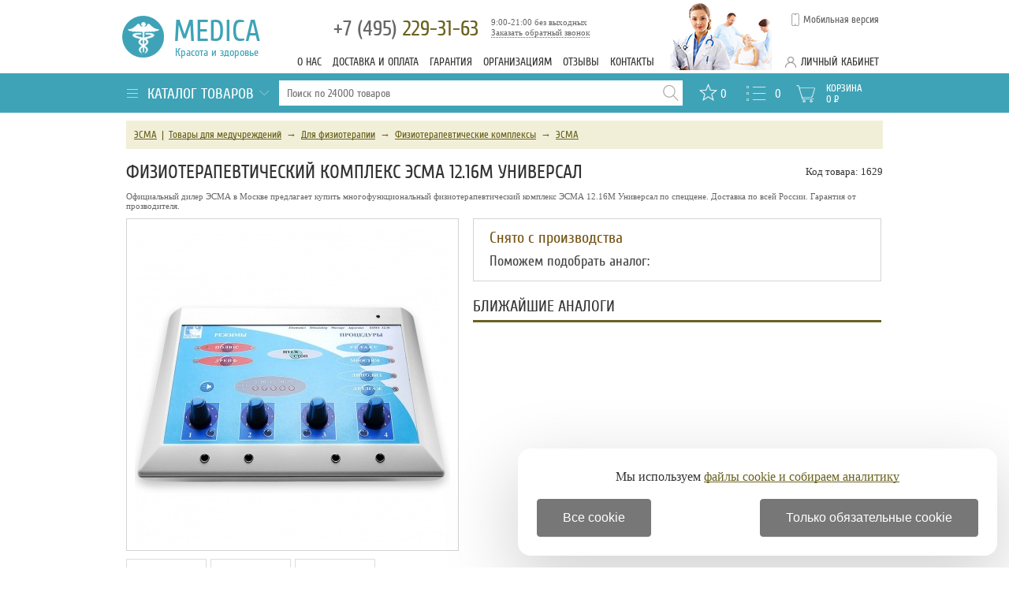

--- FILE ---
content_type: text/html; charset=windows-1251
request_url: https://www.medica-shop.ru/products/2295/miostimulyator-esma-12-16m-c-universal.htm
body_size: 13136
content:
 <!DOCTYPE HTML>
<html>
<head>
	<meta http-equiv="Content-Type" content="text/html; charset=windows-1251">

	<script type="text/javascript" src="/js/jquery-1.7.1.min.js" ></script>
	<script type="text/javascript" src="/js/functions.js"></script>
	<script async type="text/javascript" src="/js/smart-discount.js"></script>
	<script async type="text/javascript" src="/js/jquery.cookie.js"></script>
	<script async type="text/javascript" src="/js/callme.js"></script>
	<script type="text/javascript">browser_back_catch();</script>
	<script async type="text/javascript" src="//yandex.st/share/share.js" charset="utf-8"></script>

	
	<link rel="stylesheet" type="text/css" href="/js/jscrollpane/jquery.jscrollpane.css">
	<script type="text/javascript" src="/js/jscrollpane/jquery.jscrollpane.js" ></script>
 	<script type="text/javascript" src="/js/jquery.selectbox.min.js" ></script>
	
	<link rel="stylesheet" type="text/css" href="/colorbox.css">
	<script async type="text/javascript" src="/js/jquery.colorbox-min.js"></script>

	<script defer type="text/javascript" src="/js/masked_input.js" ></script>
	<script type="text/javascript">var _is_phone_device = 0;</script>

	<link rel="canonical" href="https://www.medica-shop.ru/products/2295/miostimulyator-esma-12-16m-c-universal.htm"/>
	
	<title> Физиотерапевтический комплекс ЭСМА 12.16М Универсал - купить в Москве у официального дилера по спеццене </title>

	<meta name="description" content='ЭСМА 12.16М Универсал по минимальной цене в Москве от официального дилера. Профессиональные консультации. Бесплатная доставка.'>

	<meta name="keywords" content='12.16М Универсал,ЭСМА,Физиотерапевтический комплекс,ЭСМА 12.16М Универсал'>
	<link rel="icon" href="/favicon.ico" type="image/x-icon" >
	<link rel="shortcut icon" href="/favicon.ico" type="image/x-icon" >

	
	<link rel="stylesheet" href="/premium_v1_base.css" type="text/css">
	<link rel="stylesheet" href="/style_medica.css" type="text/css">

	<script type="text/javascript" src="/js/exclusive_medica.js"></script>
	<meta name="yandex-verification" content="766e3040a25098d7" />
</head>
<body>
<div style="min-height:100%">
	<div class="header ">
		<div class="new_header_wrapper">
			<a class="logo" href="/">Medica<span>Красота и здоровье</span></a>
<div class="header_picture"></div>
<div class="header_phones">
	<a href="tel:+74952293163"><span>+7 (495)</span> 229-31-63</a>
	<a class="phone2" href="tel:"></a>
	<div class="call_back">
	</div>
	<div class="modal_form">
</div>
<div class="call-us">
	<div id="viewform3" onclick="$('.header .modal_form').toggle();">Заказать обратный звонок</div>

	<div class="form" id="callmeform3">
		<table >
						<tr>
				<td>Ваше&nbsp;имя:&nbsp;</td>
				<td>
					<input type="text" id="cname3" class="text automemorize automemorize_first_name" value="">
				</td>
			</tr>
			<tr>
				<td>Ваш&nbsp;телефон:&nbsp;</td>
				<td>
					<div class="user_phone call_input">
						<input type="text" id="cphone3" placeholder="+7 (___) ___-__-__" class="rfield automemorize automemorize_phone" value="">
					</div>
					<script>initMaskPhoneInput('#cphone3');</script>
				</td>
			</tr>
			<tr colspan="2" style='height:15px;'><td></td></tr>
			<tr>
				<td style="text-align:center;" colspan="2">
					<label class='callme_middle_v_align'>										
						<input class='callme_middle_v_align' type="checkbox" name="callme_confidential_agree" value="1" onChange="UpdateCallMeConfidentialAgree();" id="callme_confidential_agree">
						<span class='callme_middle_v_align'>
							Я даю согласие на обработку персональных данных в соответствии с <a class='callme_middle_v_align' target="_blank" href='/pages/confidential.html' style='font-size:13px !important;float:none;'>политикой конфиденциальности</a>
						</span>
					</label>
				</td>
			</tr>
			<tr>
				<td colspan="2" align="center">
					<input type="button" class="callme_submit3 button-default" value="Перезвоните мне!" style='margin:0px auto 15px;' id="callme_submit3">
				</td>
			</tr>
		</table>
		<div class="call-result"></div>
		<div class="close_form" onclick="$('.header .modal_form').toggle(); $('.header .call-us .form').toggle();">Закрыть</div>
	</div>
</div>
<script>
function CheckCallMeConfidentialAgree()
{	
	if ($('#callme_confidential_agree').is(":checked"))
		return true;
	else	return false;
}
function UpdateCallMeConfidentialAgree()
{
	if ($('#callme_confidential_agree').is(":checked"))
	{
		$('#callme_submit3')[0].style.setProperty('background', '', '');
		$('#callme_submit3')[0].style.setProperty('border', '', '');
		$(".callme_submit3").click(function () {
			show3();
		});
	}
	else 
	{
		$('#callme_submit3')[0].style.setProperty('background', 'grey', 'important');
		$('#callme_submit3')[0].style.setProperty('border-color', 'grey', 'important');
		$(".callme_submit3").off("click");
	}
}
UpdateCallMeConfidentialAgree();
</script>
<style>
.callme_middle_v_align, a.callme_middle_v_align{
	position: relative !important;		
	font-size:13px !important;
}
</style>	<div class="small">9:00-21:00 без выходных</div>
</div>

			<div class="top_menu_block">
											<a class="top_menu " href="/pages/o_kompanii.html">О нас</a>
											<a class="top_menu " href="/pages/dostavka.html">Доставка и оплата</a>
											<a class="top_menu " href="/pages/garantiya.html">Гарантия</a>
											<a class="top_menu " href="/pages/organizaciyam.html">Организациям</a>
												<a class="top_menu discussions" href="/discussions/">Отзывы</a>
								<a class="top_menu " href="/pages/o-nas.html">Контакты</a>
						</div>

			<div class="version_switch" title="Мобильная версия" onclick="setCookie('site_version', 'mobile', '', '/', '.medica-shop.ru');location.href='https://m.medica-shop.ru'+location.pathname+location.search+location.hash;return false;">Мобильная версия</div>
			<div class="lk">
				<span OnClick="$('#auth_block').toggle();">Личный кабинет</span>
					<form name="auth" method="post" id="auth_block">
		<input type="hidden" name="enter" value="1">
		<input type="text" placeholder="Логин" size="20" name="user_login">
		<input type="password" placeholder="Пароль" size="20" name="user_pw">

				<input type=hidden name=categoryID value="2295">		<button>Войти</button>
		<a class="register" href="/index.php?register=yes">Регистрация</a>
		<a class="forget" href="/index.php?forget=1">Забыли пароль?</a>
	</form>
			</div>
		</div>
	</div>
	<div id="header_line_menu">
	<div class="new_header_wrapper">
		<div class="cat_tree">
			<div id="category_block" onmouseout="$('#root_category_ul').hide();" onmouseover="$('#root_category_ul').show();" onclick="$('#root_category_ul').toggle();">
<div class="category_title"><img src="/i/premium_v1/cat_icon.png" alt="">Каталог товаров<div></div></div>
<div id="root_category_ul" class="cats">
	<div class="cat_pad nobg"><a href="/products/1946/">Домашняя медтехника</a>
						<div class="cat_l2 ">
		<div class="cat_wrapper">
																									</div><div class="cat_wrapper">				        		<a class="cat_pad2" href="/products/2132/">Пульсоксиметры</a>
													</div>
		</div>
			</div>
	<div class="cat_pad nobg"><a href="/products/1977/">Инвалидные кресла</a>
						<div class="cat_l2 ">
		<div class="cat_wrapper">
														        		<a class="cat_pad2" href="/products/2230/">Кресла-коляски</a>
								<div class="cat_l3">
																											        		<a class="cat_pad2" href="/products/1979/">Кресла-коляски электрические</a>
													</div>
																			</div><div class="cat_wrapper">				        		<a class="cat_pad2" href="/products/2260/">Аксессуары для инвалидных колясок</a>
								<div class="cat_l3">
																		        		<a class="cat_pad2" href="/products/2507/">Электродвигатели и аккумуляторы</a>
													</div>
													</div>
		</div>
			</div>
	<div class="cat_pad nobg"><a href="/products/1945/">Восстановление здоровья</a>
						<div class="cat_l2 ">
		<div class="cat_wrapper">
														        		<a class="cat_pad2" href="/products/2052/">Медицинские кровати</a>
								<div class="cat_l3">
																		        		<a class="cat_pad2" href="/products/2063/">Кровати механические</a>
																							        		<a class="cat_pad2" href="/products/2064/">Кровати с электроприводом</a>
																							        		<a class="cat_pad2" href="/products/2211/">Медицинские кровати для новорожденных</a>
																																        		<a class="cat_pad2" href="/products/2065/">Дополнительное оборудование к кроватям</a>
													</div>
																							        		<a class="cat_pad2" href="/products/2127/">Санитарные приспособления</a>
								<div class="cat_l3">
																		        		<a class="cat_pad2" href="/products/1985/">Приспособления для ванной</a>
																							        		<a class="cat_pad2" href="/products/2481/">Стулья и табуреты</a>
																							        		<a class="cat_pad2" href="/products/1986/">Кресла-туалеты</a>
													</div>
																							        		<a class="cat_pad2" href="/products/2126/">Противопролежневые матрасы и подушки</a>
								<div class="cat_l3">
																		        		<a class="cat_pad2" href="/products/1973/">Противопролежневые матрасы</a>
																							        		<a class="cat_pad2" href="/products/1972/">Противопролежневые подушки</a>
													</div>
																							        		<a class="cat_pad2" href="/products/1971/">Роллаторы и ходунки</a>
								<div class="cat_l3">
																		        		<a class="cat_pad2" href="/products/1987/">Ходунки-опоры</a>
																							        		<a class="cat_pad2" href="/products/1988/">Роляторы-каталки</a>
													</div>
																							        		<a class="cat_pad2" href="/products/2099/">Тренажёры для реабилитации</a>
								<div class="cat_l3">
																		        		<a class="cat_pad2" href="/products/2495/">Педальные тренажеры</a>
													</div>
																			</div><div class="cat_wrapper">				        		<a class="cat_pad2" href="/products/2124/">Подъемники</a>
								<div class="cat_l3">
																		        		<a class="cat_pad2" href="/products/1974/">Подъемники электрические</a>
																							        		<a class="cat_pad2" href="/products/1976/">Подъемники механические</a>
																							        		<a class="cat_pad2" href="/products/2125/">Опции к подъемникам</a>
													</div>
																							        		<a class="cat_pad2" href="/products/2490/">Вертикализаторы и опоры</a>
								<div class="cat_l3">
																		        		<a class="cat_pad2" href="/products/2265/">Вертикализаторы</a>
													</div>
																							        		<a class="cat_pad2" href="/products/2235/">Поручни и ступеньки</a>
								<div class="cat_l3">
																		        		<a class="cat_pad2" href="/products/2485/">Опорные поручни</a>
																							        		<a class="cat_pad2" href="/products/2486/">Подставки для инвалидов</a>
													</div>
																			</div><div class="cat_wrapper">				        		<a class="cat_pad2" href="/products/2493/">Трости и костыли</a>
								<div class="cat_l3">
																		        		<a class="cat_pad2" href="/products/2381/">Костыли</a>
																							        		<a class="cat_pad2" href="/products/2413/">Трости для пожилых и инвалидов</a>
													</div>
																							        		<a class="cat_pad2" href="/products/2085/">Захваты для предметов</a>
													</div>
		</div>
			</div>
	<div class="cat_pad nobg"><a href="/products/1944/">Все для массажа</a>
						<div class="cat_l2 ">
		<div class="cat_wrapper">
														        		<a class="cat_pad2" href="/products/2237/">Для массажного кабинета</a>
								<div class="cat_l3">
																		        		<a class="cat_pad2" href="/products/2039/">Столы-кушетки для массажа</a>
																							        		<a class="cat_pad2" href="/products/2040/">Стулья для массажа</a>
													</div>
																			</div><div class="cat_wrapper">				        		<a class="cat_pad2" href="/products/2036/">Терапевтические массажеры</a>
								<div class="cat_l3">
																		        		<a class="cat_pad2" href="/products/2048/">Массажеры для ног</a>
																							        		<a class="cat_pad2" href="/products/2047/">Массажеры для тела</a>
																							        		<a class="cat_pad2" href="/products/2050/">Массажеры для глаз</a>
													</div>
																							        		<a class="cat_pad2" href="/products/2034/">Массажные кресла</a>
								<div class="cat_l3">
																		        		<a class="cat_pad2" href="/products/2044/">Домашние массажные кресла</a>
													</div>
																							        		<a class="cat_pad2" href="/products/2035/">Подушки-массажеры</a>
																			</div><div class="cat_wrapper">				        		<a class="cat_pad2" href="/products/2281/">Свинг-машины</a>
																												</div>
		</div>
			</div>
	<div class="cat_pad nobg"><a href="/products/2226/">Ортопедические изделия</a>
						<div class="cat_l2 active">
		<div class="cat_wrapper">
														        		<a class="cat_pad2" href="/products/2620/">Ортопедические кресла и стулья</a>
								<div class="cat_l3">
																		        		<a class="cat_pad2" href="/products/2412/">Эргономичные кресла</a>
																							        		<a class="cat_pad2" href="/products/2657/">Кресла для руководителя</a>
																							        		<a class="cat_pad2" href="/products/2658/">Кресла для персонала</a>
																							        		<a class="cat_pad2" href="/products/2659/">Конференц-кресла</a>
																							        		<a class="cat_pad2" href="/products/2622/">Геймерские кресла для компьютера</a>
																							        		<a class="cat_pad2" href="/products/2621/">Ортопедические кресла для детей</a>
																							        		<a class="cat_pad2" href="/products/2623/">Ортопедические кресла-реклайнеры</a>
																							        		<a class="cat_pad2" href="/products/2363/">Коленные стулья</a>
																							        		<a class="cat_pad2" href="/products/2661/">Кресла для посетителей</a>
																							        		<a class="cat_pad2" href="/products/2660/">Опции для ортопедических кресел</a>
													</div>
																			</div><div class="cat_wrapper">				        		<a class="cat_pad2" href="/products/2263/">Ортопедические подушки</a>
																							        		<a class="cat_pad2" href="/products/2597/">Компрессионное белье</a>
													</div>
		</div>
			</div>
	<div class="cat_pad nobg"><a href="/products/2141/">Коррекция фигуры</a>
						<div class="cat_l2 ">
		<div class="cat_wrapper">
														        		<a class="cat_pad2" href="/products/2273/">Прессотерапия и лимфодренаж</a>
								<div class="cat_l3">
																		        		<a class="cat_pad2" href="/products/2042/">Аппараты для прессотерапии и лимфодренажа</a>
													</div>
																							        		<a class="cat_pad2" href="/products/2213/">Массажные средства</a>
								<div class="cat_l3">
																		        		<a class="cat_pad2" href="/products/2047/">Массажеры для тела</a>
																																								</div>
																			</div><div class="cat_wrapper">				        		<a class="cat_pad2" href="/products/2240/">Кардиотренажеры</a>
								<div class="cat_l3">
																		        		<a class="cat_pad2" href="/products/2252/">Беговые дорожки</a>
																							        		<a class="cat_pad2" href="/products/2439/">Эллипсоиды и эргометры</a>
																							        		<a class="cat_pad2" href="/products/2175/">Велотренажеры</a>
																							        		<a class="cat_pad2" href="/products/2177/">Степперы</a>
																							        		<a class="cat_pad2" href="/products/2246/">Гребные тренажеры</a>
													</div>
																							        		<a class="cat_pad2" href="/products/2214/">Весы напольные</a>
																			</div><div class="cat_wrapper">									</div>
		</div>
			</div>
	<div class="cat_pad nobg"><a href="/products/2222/">Секреты красоты</a>
						<div class="cat_l2 ">
		<div class="cat_wrapper">
														        		<a class="cat_pad2" href="/products/2021/">Маникюр и педикюр</a>
								<div class="cat_l3">
																		        		<a class="cat_pad2" href="/products/2165/">Маникюрные и педикюрные наборы</a>
													</div>
																			</div><div class="cat_wrapper">				        		<a class="cat_pad2" href="/products/2030/">Аппараты для дарсонвализации</a>
													</div>
		</div>
			</div>
	<div class="cat_pad nobg"><a href="/products/1951/">Уютный дом</a>
						<div class="cat_l2 ">
		<div class="cat_wrapper">
														        		<a class="cat_pad2" href="/products/1957/">Текстиль с подогревом</a>
								<div class="cat_l3">
																		        		<a class="cat_pad2" href="/products/1964/">Электрические грелки</a>
													</div>
																							        		<a class="cat_pad2" href="/products/2121/">Осветительные приборы</a>
								<div class="cat_l3">
																		        		<a class="cat_pad2" href="/products/2380/">Ночники</a>
													</div>
																							        		<a class="cat_pad2" href="/products/2135/">Бытовые термометры</a>
																							        		<a class="cat_pad2" href="/products/2627/">Мебель для улицы и дачи</a>
								<div class="cat_l3">
																		        		<a class="cat_pad2" href="/products/2647/">Дачные шезлонги</a>
																							        		<a class="cat_pad2" href="/products/2649/">Дачные кресла </a>
																							        		<a class="cat_pad2" href="/products/2648/">Комплекты дачной мебели</a>
																							        		<a class="cat_pad2" href="/products/2666/">Стулья и табуреты для дома</a>
													</div>
																			</div><div class="cat_wrapper">				        		<a class="cat_pad2" href="/products/2628/">Оптические приборы</a>
								<div class="cat_l3">
																		        		<a class="cat_pad2" href="/products/2629/">Телескопы</a>
																							        		<a class="cat_pad2" href="/products/2630/">Бинокли </a>
																							        		<a class="cat_pad2" href="/products/2641/">Подзорные трубы и монокуляры</a>
																							        		<a class="cat_pad2" href="/products/2056/">Микроскопы</a>
																							        		<a class="cat_pad2" href="/products/2632/">Дополнения к оптическим приборам</a>
													</div>
																			</div><div class="cat_wrapper">				        		<a class="cat_pad2" href="/products/2643/">Товары для гриля</a>
													</div>
		</div>
			</div>
	<div class="cat_pad nobg"><a href="/products/2072/">Товары для детей</a>
						<div class="cat_l2 ">
		<div class="cat_wrapper">
														        		<a class="cat_pad2" href="/products/2518/">Игрушки</a>
								<div class="cat_l3">
																		        		<a class="cat_pad2" href="/products/2531/">Детские наборы для опытов</a>
													</div>
																			</div><div class="cat_wrapper">				        		<a class="cat_pad2" href="/products/2188/">Шведские стенки</a>
																							        		<a class="cat_pad2" href="/products/2389/">Детские тренажеры</a>
																																		</div><div class="cat_wrapper">				        		<a class="cat_pad2" href="/products/2000/">Ингаляторы для детей</a>
																												</div>
		</div>
			</div>
	<div class="cat_pad nobg"><a href="/products/2100/">Спортивные товары</a>
						<div class="cat_l2 ">
		<div class="cat_wrapper">
														        		<a class="cat_pad2" href="/products/2262/">Спортивные комплексы</a>
								<div class="cat_l3">
																		        		<a class="cat_pad2" href="/products/2267/">Уличные спортивные комплексы</a>
																							        		<a class="cat_pad2" href="/products/2188/">Шведские стенки</a>
																							        		<a class="cat_pad2" href="/products/2248/">Турники</a>
																							        		<a class="cat_pad2" href="/products/2272/">Гимнастические маты</a>
																							        		<a class="cat_pad2" href="/products/2452/">Детские качели для улицы</a>
																							        		<a class="cat_pad2" href="/products/2453/">Детские горки для улицы</a>
													</div>
																							        		<a class="cat_pad2" href="/products/2240/">Кардиотренажеры</a>
								<div class="cat_l3">
																		        		<a class="cat_pad2" href="/products/2252/">Беговые дорожки</a>
																							        		<a class="cat_pad2" href="/products/2439/">Эллипсоиды и эргометры</a>
																							        		<a class="cat_pad2" href="/products/2175/">Велотренажеры</a>
																							        		<a class="cat_pad2" href="/products/2177/">Степперы</a>
																							        		<a class="cat_pad2" href="/products/2246/">Гребные тренажеры</a>
													</div>
																							        		<a class="cat_pad2" href="/products/2176/">Силовые тренажеры</a>
								<div class="cat_l3">
																		        		<a class="cat_pad2" href="/products/2245/">Рычажные тренажеры</a>
																							        		<a class="cat_pad2" href="/products/2494/">Тренажеры под собственным весом</a>
																							        		<a class="cat_pad2" href="/products/2322/">Силовые комплексы</a>
																							        		<a class="cat_pad2" href="/products/2243/">Мультистанции</a>
																							        		<a class="cat_pad2" href="/products/2321/">Кроссоверы</a>
																							        		<a class="cat_pad2" href="/products/2247/">Силовые рамы, скамьи и стойки</a>
																							        		<a class="cat_pad2" href="/products/2250/">Гантели, штанги, гири</a>
																							        		<a class="cat_pad2" href="/products/2249/">Опции для силовых тренажеров</a>
													</div>
																			</div><div class="cat_wrapper">				        		<a class="cat_pad2" href="/products/2300/">Фитнес-тренажеры</a>
								<div class="cat_l3">
																		        		<a class="cat_pad2" href="/products/2041/">Виброплатформы</a>
																							        		<a class="cat_pad2" href="/products/2242/">Инверсионные столы</a>
																							        		<a class="cat_pad2" href="/products/2178/">Иппотренажеры</a>
													</div>
																							        		<a class="cat_pad2" href="/products/2389/">Детские тренажеры</a>
																							        		<a class="cat_pad2" href="/products/2268/">Активный отдых</a>
								<div class="cat_l3">
																		        		<a class="cat_pad2" href="/products/2344/">Игровые столы</a>
																							        		<a class="cat_pad2" href="/products/2435/">Сухие бассейны для детей</a>
																							        		<a class="cat_pad2" href="/products/2337/">Батуты</a>
																							        		<a class="cat_pad2" href="/products/2656/">Дартс</a>
													</div>
																							        		<a class="cat_pad2" href="/products/2323/">Настольный теннис</a>
								<div class="cat_l3">
																		        		<a class="cat_pad2" href="/products/2172/">Теннисные столы для пинг-понга</a>
													</div>
																			</div><div class="cat_wrapper">				        		<a class="cat_pad2" href="/products/2367/">Футбол</a>
								<div class="cat_l3">
																		        		<a class="cat_pad2" href="/products/2654/">Футбольные ворота</a>
													</div>
																							        		<a class="cat_pad2" href="/products/2325/">Баскетбол</a>
								<div class="cat_l3">
																		        		<a class="cat_pad2" href="/products/2216/">Баскетбольные стойки</a>
																							        		<a class="cat_pad2" href="/products/2326/">Баскетбольные щиты</a>
																							        		<a class="cat_pad2" href="/products/2445/">Баскетбольные кольца</a>
																							        		<a class="cat_pad2" href="/products/2446/">Баскетбольные мячи</a>
													</div>
																			</div><div class="cat_wrapper">				        		<a class="cat_pad2" href="/products/2327/">Бокс</a>
								<div class="cat_l3">
																		        		<a class="cat_pad2" href="/products/2328/">Боксерские манекены</a>
													</div>
													</div>
		</div>
			</div>
	<div class="cat_pad nobg"><a href="/products/2054/">Кислородное оборудование</a>
						<div class="cat_l2 ">
		<div class="cat_wrapper">
														        		<a class="cat_pad2" href="/products/2110/">Концентраторы кислорода</a>
																			</div><div class="cat_wrapper">				        		<a class="cat_pad2" href="/products/1995/">Для кислородных коктейлей</a>
								<div class="cat_l3">
																		        		<a class="cat_pad2" href="/products/2109/">Кислородные коктейлеры</a>
													</div>
																			</div><div class="cat_wrapper">				        		<a class="cat_pad2" href="/products/2132/">Пульсоксиметры</a>
													</div>
		</div>
			</div>
	<div class="cat_pad nobg"><a href="/products/1949/">Товары для медучреждений</a>
						<div class="cat_l2 ">
		<div class="cat_wrapper">
														        		<a class="cat_pad2" href="/products/2052/">Медицинские кровати</a>
								<div class="cat_l3">
																		        		<a class="cat_pad2" href="/products/2063/">Кровати механические</a>
																							        		<a class="cat_pad2" href="/products/2064/">Кровати с электроприводом</a>
																							        		<a class="cat_pad2" href="/products/2211/">Медицинские кровати для новорожденных</a>
																																        		<a class="cat_pad2" href="/products/2065/">Дополнительное оборудование к кроватям</a>
													</div>
																							        		<a class="cat_pad2" href="/products/2600/">Медицинские матрасы</a>
								<div class="cat_l3">
																		        		<a class="cat_pad2" href="/products/1973/">Противопролежневые матрасы</a>
													</div>
																							        		<a class="cat_pad2" href="/products/2195/">Для операционной</a>
								<div class="cat_l3">
																		        		<a class="cat_pad2" href="/products/2059/">Медицинские отсасыватели</a>
													</div>
																			</div><div class="cat_wrapper">				        		<a class="cat_pad2" href="/products/2197/">Для лаборатории</a>
								<div class="cat_l3">
																		        		<a class="cat_pad2" href="/products/2056/">Микроскопы</a>
													</div>
													</div>
		</div>
			</div>
	<div class="cat_pad nobg"><a href="/products/2431/">Спецпредложения</a>
			</div>
</div>
</div>		</div>
		<div class="search">
			<form action="/index.php" method=get name="searchform" id="searchform">
	
<table>
<tr>
	<td class="search_td">
		<input type="text" name="searchstring" id="searchstring" value="" placeholder="Поиск по 24000 товаров">
	</td>
	<td>
		<div class="search_icon" onclick="javascript:if ($('#searchstring').val()) $('#searchform').submit();"></div>
	</td>
</tr>
</table>
</form>
<script>
function lazy_load_smart_search()
{
	lazy_load_js('/js/smartsearch/smart_search_medica.js');
	lazy_load_js('/js/smart_search.js');
}
$("#searchstring").bind('focus', lazy_load_smart_search);
$(document).ready(function() {
    $('#searchstring').on('keyup input', function() {
        active_search(this.value);
    });
});
</script>
<div id="search_result_external_div">
	<div id="search_result"></div>
</div>
		</div>
		<div class="info">
		<noindex>
        		<a title="Избранное" href="/favorite/" class="cart-favor show"><span>0</span></a>
			<a title="Сравнение" href='/index.php?comparison_products=1&category_choose=2295' onclick="return checkCompareLink();" class='compare-button links_compare'><span class="count_compare_product">0</span></a>
			<a id="cart_products" href="/index.php?shopping_cart=yes" title="Корзина">
				<div id="cart">Корзина</div>
				<span id="cart_items_count">0</span>
				<span id="cart_total_amount">0</span> <span class="rub">Р</span>				
				<div id='ajax_cart_wrapper'></div>
			</a>			
		</noindex>
		</div>
	</div>
	</div>

	<div id="wrapper">
	<div id="content">
		<div class="breadcrumb">
<div class="crumbs">
			<span><a title="Бренд ЭСМА" href="/brand/%D1%8D%D1%81%D0%BC%D0%B0/" class="cat">ЭСМА</a></span>
													&nbsp;|&nbsp; <span><a 
				title="Профессиональная медтехника"
				class=""
				href="/products/1949/">Товары для медучреждений</a></span>
											&nbsp;&rarr;&nbsp; <span><a 
				title="Оборудование для физиотерапии"
				class=""
				href="/products/2279/">Для физиотерапии</a></span>
											&nbsp;&rarr;&nbsp; <span><a 
				title="Многофункциональные физиотерапевтические комплексы ЭСМА"
				class="current"
				href="/products/2295/">Физиотерапевтические комплексы</a></span>
								&nbsp;&rarr;&nbsp; <span><a 
				title="Многофункциональные физиотерапевтические комплексы ЭСМА"
				class="current"
				href="/products/2295/%D1%8D%D1%81%D0%BC%D0%B0/"> ЭСМА</a></span>
			</div>
</div>
<script type="application/ld+json">
{
"@context":"https://www.schema.org",
"@type":"BreadcrumbList",
	"name":"&#11088; Физиотерапевтический комплекс ЭСМА 12.16М Универсал &#11088;",
"numberOfItems":"4",
"itemListElement":
	[
	{
	"@type":"ListItem",
	"position":"1",
			"nextItem":"https://www.medica-shop.ru/products/1949/",
				"url":"https://www.medica-shop.ru/brand/%D1%8D%D1%81%D0%BC%D0%B0/",
		"item":
		{
		"@id":
			
			"https://www.medica-shop.ru/brand/%D1%8D%D1%81%D0%BC%D0%B0/",
							"name":"&#128269; Москва",
			"alternateName":"&#128269; Купить в Москве"
				}
	}
										,{
			"@type":"ListItem",
			"position":"2",
			"url":"https://www.medica-shop.ru/products/1949/",
												"previousItem":"https://www.medica-shop.ru/brand/%D1%8D%D1%81%D0%BC%D0%B0/",
														"nextItem":"https://www.medica-shop.ru/products/2279/",
									"item":
				{
					"@id":"https://www.medica-shop.ru/products/1949/",
					"name":" &#11088; Товары для медучреждений"
				}
			}
									,{
			"@type":"ListItem",
			"position":"3",
			"url":"https://www.medica-shop.ru/products/2279/",
							"previousItem":"https://www.medica-shop.ru/products/1949/",
										"nextItem":"https://www.medica-shop.ru/products/2295/",
									"item":
				{
					"@id":"https://www.medica-shop.ru/products/2279/",
					"name":" &#128722; Для физиотерапии"
				}
			}
									,{
			"@type":"ListItem",
			"position":"4",
			"url":"https://www.medica-shop.ru/products/2295/",
							"previousItem":"https://www.medica-shop.ru/products/2279/",
																	
					"nextItem":"https://www.medica-shop.ru/products/2295/miostimulyator-esma-12-16m-c-universal.htm",
										"item":
				{
					"@id":"https://www.medica-shop.ru/products/2295/",
					"name":" &#128293; Физиотерапевтические комплексы"
				}
			}
							,{
			"@type":"ListItem",
			"position":"5",
							"url":"/products/2295/miostimulyator-esma-12-16m-c-universal.htm",
						"previousItem":"https://www.medica-shop.ru/products/2295/",
			"item":
				{
											"@id":"/products/2295/miostimulyator-esma-12-16m-c-universal.htm",
						"name":"Физиотерапевтический комплекс ЭСМА 12.16М Универсал"
									}				
			}
				]
}
</script>
<div id="product-detail">
	<div style="float:right;line-height: 27px;height:27px;">
		Код товара: 1629
	</div>
	<h1 class="pr_h1">Физиотерапевтический комплекс ЭСМА 12.16М Универсал</h1>
	<div class="desc_1">Официальный дилер ЭСМА в Москве предлагает купить многофункциональный физиотерапевтический комплекс  ЭСМА 12.16М Универсал по спеццене. Доставка по всей России. Гарантия от прозводителя.</div>

	<div class='product_left'>

		
					<div class='lightbox' style="position:relative;"><a href="/i/pictures/big-1629-4.jpg" id="zoomImageBig">
				<span id="product-image-1629"><img src="/i/pictures/normal-1629-4.jpg" alt='Физиотерапевтический комплекс ЭСМА 12.16М Универсал - купить по специальной цене'></span>
			</a></div>
		
					<div class="prod_allpicts" style="margin:0px -7px 20px 0;clear:both;">
			<div class="lightbox">
												<a href="/i/pictures/big-1629-1.jpg"><img src="/i/pictures/thumb-1629-1.jpg" alt="Физиотерапевтический комплекс ЭСМА 12.16М Универсал" onmouseover="set_main_photo_without_lens(this, '/i/pictures/big-1629-1.jpg', '/i/pictures/normal-1629-1.jpg');"></a>
																<a href="/i/pictures/big-1629-3.jpg"><img src="/i/pictures/thumb-1629-3.jpg" alt="Физиотерапевтический комплекс ЭСМА 12.16М Универсал" onmouseover="set_main_photo_without_lens(this, '/i/pictures/big-1629-3.jpg', '/i/pictures/normal-1629-3.jpg');"></a>
																<a href="/i/pictures/big-1629-4.jpg"><img src="/i/pictures/thumb-1629-4.jpg" alt="Физиотерапевтический комплекс ЭСМА 12.16М Универсал" onmouseover="set_main_photo_without_lens(this, '/i/pictures/big-1629-4.jpg', '/i/pictures/normal-1629-4.jpg');"></a>
													</div></div>
			<div class="c"></div>
		
					<div class="lazy_youtube" id="cCD1UXXY2TQ" style="width: 422px; height: 300px;margin-top: 15px;"></div>
			<div class="c"></div>
		
	</div>	
	<div class="product_right buy-box">

		<div class="comblock">
					<div class="not-enabled-product">
				<div class="red">Снято с производства</div>
				Поможем подобрать аналог: 				<a href="tel:"></a>
			</div>
			</div>

			<div id="need-items-wrap">
		<h2>Ближайшие аналоги</h2>
		<div style="margin-right:-10px;">
				</div>
		</div>
	
</div>
<div id="c"></div>

		<div class="product_info_full">
			<div class="product_menu"><a href="#delivery" onclick="changeProductInfoBlock(this, 'pr_delivery');" id="change_pr_delivery" class="product-info-full-item">Доставка</a><a href="#desc" onclick="changeProductInfoBlock(this, 'pr_desc');" id="change_pr_desc" class="product-info-full-item active">Описание</a><a href="#tech" onclick="changeProductInfoBlock(this, 'pr_tech');" id="change_pr_tech" class="product-info-full-item">Характеристики</a><a href="#brand" onclick="changeProductInfoBlock(this, 'pr_brand');" id="change_pr_brand" class="product-info-full-item">Бренд</a><a href="#discussions" onclick="changeProductInfoBlock(this, 'pr_discussions');" id="change_pr_discussions" class="product-info-full-item">Отзывы (1)</a><a href="#video" onclick="changeProductInfoBlock(this, 'pr_video');" id="change_video" class="product-info-full-item">Видео</a></div>
			<div class="c"></div>

			<div id="pr_desc" class="product_info_block active">
				<h2>Физиотерапевтический комплекс ЭСМА 12.16М Универсал - Описание</h2>
				<div class="some-text"><p>Физиотерапевтический комплекс ЭСМА 12.16М имеет высококачественное исполнение. С помощью компактных параметров устройства можно комфортно переносить изделие, брать его с собой.</p><p>Модель применяется в лечебных организациях, косметических салонах, где совершаются процедуры релаксации, миостимуляции, электролиполиза, лимфодренажа. С помощью контактной системы можно применять до 16 электродов из токопроводящего силикона для тела. </p></div><table class="product-options" id="product-options-table"><colgroup><col style="width:297px;"><col></colgroup><tr class="title"><td colspan="2">Преимущества:</td></tr>	<tr><td colspan="2">Высокое качество и надежность устройства.</td></tr><tr><td colspan="2">Компактные габариты изделия.</td></tr><tr><td colspan="2">Практичность и долговечность.</td></tr><tr class="title"><td colspan="2">Особенности</td></tr><tr><td colspan="2">- Предусмотрены два режима расширения эффекта целевых процедур</td></tr><tr><td colspan="2">- Имеет 4 независимых канала</td></tr><tr><td colspan="2">- Контактная система позволяет подключать до 16 электродов из токопроводящего силикона для тела, или до 16 электродов с липким гелиевым слоем для лица</td></tr><tr class="title"><td colspan="2">Технические характеристики</td></tr><tr><td>Независимых каналов:</td><td> 4</td></tr><tr><td>Подключаемых электродов:</td><td> 16</td></tr><tr><td>Количество независимых процедур:</td><td> 1</td></tr><tr><td>Частота генерируемых импульсов:</td><td> 4-560 Гц</td></tr><tr><td>Дрейф частоты:</td><td> 4 диапазона</td></tr><tr><td>Длительность импульсов:</td><td> 200-600 мкс</td></tr><tr><td>Длительность возбуждения:</td><td> 5 сек</td></tr><tr><td>Длительность паузы:</td><td> 2 сек</td></tr><tr><td>Время процедуры:</td><td> 5-25 мин</td></tr><tr><td>Максимальный выходной ток:</td><td> 100 мА</td></tr><tr><td>Источник питания:</td><td> 110-220 В</td></tr><tr><td>Частота:</td><td> 50 Гц</td></tr><tr><td>Габариты:</td><td> 190х140х65 мм</td></tr><tr><td>Вес:</td><td> 1.5 кг</td></tr></table>
				<br><b>Гарантия:</b> 12 мес.			
			</div>

			<div id="pr_video" class="product_info_block active">
		                					<h2>Физиотерапевтический комплекс ЭСМА 12.16М Универсал - Видео</h2>
					<div class="lazy_youtube" id="cCD1UXXY2TQ" style="width: 560px; height: 315px;margin-top: 5px;"></div>
		                			</div>

			
			
			<div id="pr_brand" class="product_info_block">
				<h2>Физиотерапевтический комплекс ЭСМА 12.16М Универсал - Бренд</h2>
				<p></p>
									<p>Страна бренда: <a href="/products/2295:country_rossiya/">Россия</a></p>					<p>Страна производства: Россия</p>								<p></p><p><a href="/products/2295/%D1%8D%D1%81%D0%BC%D0%B0/">Посмотреть все физиотерапевтические комплексы ЭСМА из этой категории (0)</a></p>
				<p><a title='' href="/brand/%D1%8D%D1%81%D0%BC%D0%B0/">Полный ассортимент ЭСМА</a></p>
			</div>

			<div id="pr_tech" class="product_info_block">
				<h2>Физиотерапевтический комплекс ЭСМА 12.16М Универсал - Характеристики</h2>
				<table class="product-options">
				<tr class="title"><td colspan="2">Технические характеристики</td></tr>
																																<tr><td> Размеры&#58;</td><td>  19х14х6 см</td></tr>
																				<tr><td> Вес&#58;</td><td>  1.5 кг</td></tr>
																		</table>
			</div>

			
			
			<div id="pr_delivery" class="product_info_block">
				<h2>Физиотерапевтический комплекс ЭСМА 12.16М Универсал - Доставка</h2>
				Доставка по Москве: 21.01, <b>бесплатно</b>
				<br>Передача в ТК по России: сегодня, 20.01, <a href="/pages/dostavka.html">подробнее&hellip;</a>
			</div>

			<div id="pr_discussions" class="discussions product_info_block">
				<h2>Физиотерапевтический комплекс ЭСМА 12.16М Универсал - Отзывы</h2>
				<div class="overall_rate">
                                         <div class="result">
                                         	<div class="result-value">5.0</div>
                                         	<div class="orange_stars orange_stars5"></div>
                                         	<div class="result-text"><span>На основании 1 отзыва</span></div>
                                         </div>
                                         <div class="lines">
												<div class="line">
                                                 	<div class="line-score">5</div>
                                                 	<div class="line-progress"><b style="width: 100%;"></b></div>
                                                 	<div class="line-value">100%</div>
                                                </div>
												<div class="line">
                                                 	<div class="line-score">4</div>
                                                 	<div class="line-progress"><b style="width: 0%;"></b></div>
                                                 	<div class="line-value">0%</div>
                                                </div>
												<div class="line">
                                                 	<div class="line-score">3</div>
                                                 	<div class="line-progress"><b style="width: 0%;"></b></div>
                                                 	<div class="line-value">0%</div>
                                                </div>
												<div class="line">
                                                 	<div class="line-score">2</div>
                                                 	<div class="line-progress"><b style="width: 0%;"></b></div>
                                                 	<div class="line-value">0%</div>
                                                </div>
												<div class="line">
                                                 	<div class="line-score">1</div>
                                                 	<div class="line-progress"><b style="width: 0%;"></b></div>
                                                 	<div class="line-value">0%</div>
                                                </div>
						                         		</div>
				</div>

									<a class="form-toggle button-default" onclick="javascript:$('.discussions .form-add').toggle();">Написать отзыв</a>
					<form method="post" class="form-add" style="margin-bottom:30px;">
						<div style='margin-top:-35px;margin-bottom:9px;'>
							<div style="display:inline-block;">Ваша оценка:</div>
							<div class="orange_stars" id="stars_rating" style="display:inline-block;margin-bottom:-2px;cursor:pointer;" onclick='calculate_rating(event, this);'>
							</div>
						</div>
						<input type="text" name="nick" id="review_name" class="row-value" placeholder="Ваше имя">
						<br><textarea name="body" id="review_body" class="row-value">Достоинства:&#10;&#10;Недостатки:&#10;&#10;Комментарий:&#10;</textarea>
						<br>
						<input type="hidden" name="review_rating" id="review_rating" value="0">
						<input type="hidden" name="add_review" value="yes" class="row-value">
						<input type="hidden" name="productID" value="1629" class="row-value">
						<div class="button-default add-button" onclick="add_review();">Отправить отзыв</div>
					</form>
				
				
													<div class="review">
						<div class="author">Светлана</div>
						<div class="date">27.04.2025</div>
						<div class="orange_stars orange_stars5" style="margin-top:13px;"></div>
						<div class="body">
							Достоинства: прост и удобен, лучшая стимуляция из того что я пробовала. Салонный вариант.<br />
<br />
Недостатки: недешево для дома<br />
<br />
Комментарий:
													</div>
					</div>
								
							</div>
		</div>
			<div id="best_pad">
				<a href="/pages/1.html" style="text-decoration:none;">
				<div class="best_bg">
					<img src="/i/premium_v1/best_1.png" alt="">
					<p>Только тщательно отобранные бренды</p>
				</div>
				<div class="best_bg">
					<img src="/i/premium_v1/best_4.png" alt="">
					<p>Специальные цены от производителей</p>
				</div>
				<div class="best_bg">
					<img src="/i/premium_v1/best_3.png" alt="">
					<p>Опытные консультанты помогут с выбором</p>
				</div>
				<div class="best_bg">
					<img src="/i/premium_v1/best_2.png" alt="">
					<p>Своя служба доставки &ndash; быстро и надежно</p>
				</div>
				<div class="best_bg" style="border:0;width:190px;">
					<img src="/i/premium_v1/best_5.png" alt="">
					<p>Сертификаты и гарантия на всю продукцию</p>
				</div>
				<div class="c"></div>
				</a>
			</div>

    <div class="also_products_block">
	<div class="select_also_products_block">
							</div>
	
	
	
<script type="text/javascript">
	
        helperJScrollPane('#bottom_carousel_main');
        helperJScrollPane('#bottom_carousel_main2');
        helperJScrollPane('#bottom_carousel_main3');
	defaultAlsoProductsBlock();
	$('.caroufredsel_wrapper').css('overflow', 'inherit');
	
</script>
</div>

<div class="c"></div>
<div class="news-section">
	<h2><a href="/news/">Новости и акции</a></h2>
	<ul>
			<li>
			<span class="news-date">2025-12-25</span>
			<a href="/news/1154/"> Спецпредложения месяца! </a>
		</li>
			<li>
			<span class="news-date">2024-04-23</span>
			<a href="/news/1160/"> Доставка на майских праздниках </a>
		</li>
			<li>
			<span class="news-date">2024-03-18</span>
			<a href="/news/1152/"> Суперскидки на спорттовары! </a>
		</li>
			<li>
			<span class="news-date">2024-03-11</span>
			<a href="/news/1150/"> ТОП-5 лучших массажеров</a>
		</li>
		</ul>
	<div class="c"></div>
</div>


<script type="text/javascript" src="http://stg.odnoklassniki.ru/share/odkl_share.js"></script>
<script type="text/javascript">
email_from = '';
login_from = '';
level_from = 1;
$(function(){
    $('#lj_href').click(function(){
        PopupCenter2('http://www.livejournal.com/update.bml?event='+encodeURIComponent(location.href)+'&subject='+encodeURIComponent('Физиотерапевтический комплекс  ЭСМА 12.16М Универсал'), 'title', 800, 450);
        return false;
    });
    $('#mail_href').click(function(){
        PopupCenter('http://connect.mail.ru/share?share_url='+encodeURIComponent(location.href), 'title', 520, 340);
        return false;
    });
    $('#face_href').click(function(){
        PopupCenter('http://www.facebook.com/sharer.php?u='+encodeURIComponent(location.href), 'title', 625, 450);
        return false;
    });
    $('#vk_href').click(function(){
        PopupCenter('http://vkontakte.ru/share.php?url='+location.href, 'title', 625, 450);
        return false;
    });
    $('#ya_href').click(function(){
        PopupCenter('http://wow.ya.ru/posts_share_link.xml?url='+encodeURIComponent(location.href)+'&title=Физиотерапевтический комплекс  ЭСМА 12.16М Универсал&body=Специальные цены {$product_info.brand} {$product_info.name} в интернет-магазине.', 'title', 625, 450);
        return false;
    });
    $('#ok_href').click(function(){
        ODKL.Share($(this).get(0));
        return false;
    });
    $('#twit_href').click(function(){
        PopupCenter2('http://twitter.com/?status='+encodeURIComponent('Физиотерапевтический комплекс  ЭСМА 12.16М Универсал'+' '+location.href), 'title', 800, 450);
        return false;
    });

});
</script>
<script type="text/javascript" >
hash = window.location.href.split('#')[1];
if (hash && $('#change_pr_'+hash).length)
{
	changeProductInfoBlock($('#change_pr_'+hash),'pr_'+hash);
	if($.browser.safari)
		$('body').animate( { scrollTop: $('#change_pr_'+hash).offset().top-50 }, 500 );
	else
		$('html').animate( { scrollTop: $('#change_pr_'+hash).offset().top-50 }, 500 );
}
$(window).load(function() {
    setTimeout(function() {
	window.onpopstate = function(e){
		var hash = window.location.hash.replace("#","");
		if (hash && $('#change_pr_'+hash).length && !not_run_popstate)
		{
			changeProductInfoBlock($('#change_pr_'+hash),'pr_'+hash);
		}
		else
			location.href = document.location;
		};
}, 0);
});
</script>


</div>

<script>
	init_smart_discount();
</script>
<script type="application/ld+json">
{
"@context":"https://www.schema.org",
"@type":"Product",
"name":"&#11088; Физиотерапевтический комплекс ЭСМА 12.16М Универсал &#11088;",
"alternateName":"ЭСМА 12.16М Универсал - купить в Москве за 69176 &#8381;",
"description":"ЭСМА 12.16М Универсал по минимальной цене в Москве от официального дилера. Профессиональные консультации. Бесплатная доставка.",
"image":["/i/pictures/normal-1629-4.jpg"],
"category":["Физиотерапевтические комплексы"],
"brand":"ЭСМА",
"url":"/products/2295/miostimulyator-esma-12-16m-c-universal.htm",
"sku":"1629",
	"aggregateRating":
	{
		"@type": "AggregateRating",
		"reviewCount":"1",
		"ratingValue":"5"
	},
"slogan":"Купите ЭСМА 12.16М Универсал по лучшей в Москве цене с гарантией 12 месяцев!",
"additionalProperty":
	[
	{
		"@type":"PropertyValue",
		"name":"Страна бренда",
		"value":"Россия"
	}
	],
"offers":
	{
	"@type":"Offer",
	"priceCurrency":"RUB",
	"price":"69176",
	"url":"/products/2295/miostimulyator-esma-12-16m-c-universal.htm",
	"availability":"https://schema.org/InStock",
	"priceValidUntil":"2026-01-20",
	"seller":
		{
		"@type":"Organization",
		"name":"Интернет-магазин MEDICA-SHOP.ru",
		"alternateName":"Интернет-магазин медицинской техники Medica-Shop.",
		"description":"Лучшая медицинская техника - купить в СПб у официального дилера по спеццене. Бесплатная доставка. Фирменный сервис.",
		"url":"https://www.medica-shop.ru/",
		"email":"info@medica-shop.ru"
		}
	}
}
</script>	</div>
	</div>
	<div style="height: 96px;"></div>
</div>

<div id="footer">
	<div class="footer_wrap">
		<div class="footer_block" style="width:18%;">
			<div class="footer_title">Услуги</div>
	                <a href="/pages/dostavka.html">Доставка и оплата</a>
	                <a href="/pages/garantiya.html">Гарантия</a>
	                <a href="/pages/garantiya.html">Обмен и возврат</a>
	                <a href="/pages/organizaciyam.html">Организациям</a>
		</div>
		<div class="footer_block" style="width:32%;">
			<div class="footer_title">Магазин</div>

			<div class="footer_inner_block">
		                <a href="/pages/o_kompanii.html">О магазине</a>
	        	        <a href="/pages/o-nas.html">Контакты</a>
	                	<a href="/discussions/">Отзывы</a>
		                <a href="/pages/appeal.html">Пожаловаться директору</a>
			</div>

			<div class="footer_inner_block">
		                <a href="/news/">Новости</a>
		                <a href="/pages/akcii.html">Акции</a>
	                	<a href="/new_products/">Новинки</a>
			</div>
		</div>

		<div class="footer_block" style="width:30%;">
			<div class="footer_title">Популярное</div>

			<div class="footer_inner_block">
		                <a href="/products/2033/">Массажные накидки</a>
	                	<a href="/products/2035/">Массажные подушки</a>
	        	        <a href="/products/2036/">Массажеры</a>
	                	<a href="/products/2021/">Наборы для маникюра</a>
			</div>

			<div class="footer_inner_block">
		                <a href="/products/1977/">Инвалидные коляски</a>
		                <a href="/products/2005/">Тонометры</a>
	        	        <a href="/products/2006/">Пульсометры</a>
		                <a href="/products/2004/">Весы</a>
			</div>
		</div>

		<div class="footer_block phones" style="width:20%;">
			<a href="tel:+74952293163">+7 (495) 229-31-63</a>
			<a href="tel:"></a>
			с 9:00 до 23:00 без выходных
		</div>
		<div class="c"></div>
		<hr>
		<div class="copyright">
	                <a href="/" style="color:white;">Medica-Shop.ru</a> &ndash; Красота и здоровье
			<br>&copy; 2011-2026 Medica-Shop.ru
			<br><span class="generation-time">Страница создана за 0.117 с, БД - 0.031 с</span>
		</div>

		<div class="footer_promo">
			<img src="/i/med/visa.png" alt="VISA">
			<img src="/i/med/mastercard.png" alt="mastercard">
			<img src="/i/med/sberbank.png" alt="sberbank">
		</div>
                <div class="liru">
                    <!--LiveInternet counter-->
                    <script type="text/javascript"><!--
                        document.write("<a href='http://www.liveinternet.ru/click' " +
                                "target=_blank><img src='//counter.yadro.ru/hit?t44.11;r" +
                                escape(document.referrer) + ((typeof(screen) == "undefined") ? "" :
                                ";s" + screen.width + "*" + screen.height + "*" + (screen.colorDepth ?
                                        screen.colorDepth : screen.pixelDepth)) + ";u" + escape(document.URL) +
                                ";" + Math.random() +
                                "' alt='' title='LiveInternet' " +
                                "border='0' width='31' height='31'><\/a>")
                        //--></script>
                    <!--/LiveInternet-->


	<!-- Yandex.Metrika counter --> <script type="text/javascript" > (function(m,e,t,r,i,k,a){m[i]=m[i]||function(){(m[i].a=m[i].a||[]).push(arguments)}; m[i].l=1*new Date();k=e.createElement(t),a=e.getElementsByTagName(t)[0],k.async=1,k.src=r,a.parentNode.insertBefore(k,a)}) (window, document, "script", "https://mc.yandex.ru/metrika/tag.js", "ym"); ym(21268264, "init", { clickmap:true, trackLinks:true, accurateTrackBounce:true, webvisor:true, trackHash:true, ecommerce:"dataLayer" }); </script> <noscript><div><img src="https://mc.yandex.ru/watch/21268264" style="position:absolute; left:-9999px;" alt="" /></div></noscript> <!-- /Yandex.Metrika counter -->

		</div>
	</div>
</div>
<div class="c"></div>

<link rel="stylesheet" href="/smart-discount.css"  type="text/css">
<div id="h-bot-overlay"  >
	<div id="h-bot-ppp">
		<div id="h-bot-ppp-2">
			<div id="h-bot-top">
				<h4 id="h-bot-title">Ваш город - <span id="h_region_name"></span>? Вам скидка!</h4>
				<p id="h-bot-sub-title">Просто выберите товары:</p>
				<a id="h-bot-close-top" href="#" title="Закрыть">
					<span id="h-bot-cross-first"></span>
					<span id="h-bot-cross-second"></span>
				</a>
			</div>
			<div id="h-bot-carousel">
				<div id="h-bot-carousel-items"></div>
				<a id="h-bot-nav-prev" href="#" class="h-bot-nav"><span></span></a>
				<a id="h-bot-nav-next" href="#" class="h-bot-nav"><span></span></a>
			</div>
			<form id="h-bot-form" method="POST">
				<label id="h-bot-form-label" for="h-bot-form-phone">Введите ваш номер телефона</label>
				<div id="h-bot-form-div">
					<input id="h-bot-form-phone" type="tel" name="phone" placeholder="+7 (___) ___-__-__" required title="Номер телефона">
					<input id="h-bot-form-submit" type="submit" value="Хочу скидку">
					<div id="h-bot-clear"></div>
				</div>
				<p id="h-bot-message">Мы&nbsp;свяжемся с&nbsp;Вами для оформления заказа</p>
				<p id="h-bot-timer">Персональное предложение действительно time</p>
			</form>
		</div>
	</div>
</div>

<div id="h-bot-button" class="h-bot-button">
	<div id="h-bot-button-wrap">
		<a id="h-bot-button-open" href="#">
			<span id="h-bot-button-percent"></span>
		</a>
		<div id="h-bot-button-glow"></div>
		<p id="h-bot-button-text">Получить<br>скидку</p>
		<div id="h-bot-button-arrow"></div>
	</div>
</div>



	<div id='policies_cookie'>
	Мы используем <a href='/pages/policies_cookie.html'>файлы cookie и собираем аналитику</a>
	<div class='policies_cookie_buttons'>
		<button class="policies_cookie_button" onclick="policies_cookie_button_click(1);">Все cookie</button>
		<button class="policies_cookie_button" onclick="policies_cookie_button_click(2);">Только обязательные cookie</button>
	</div>
</div>
<script>
function policies_cookie_button_click(type)
{
	let date = new Date(Date.now() + 1000*60*60*24*365);
	date = date.toUTCString();
	setCookieWithSecondLevelDomain('policies_cookie_accepted', type, date, '/');
	$('#policies_cookie').hide();
}
</script>
<style>
#policies_cookie
{
	text-align:center;
	position:fixed;
	bottom:15px;
	right:15px;
	width: 560px;
	padding: 24px;
	font-size: 16px;
	line-height: 24px;
	box-shadow: 0 30px 88px 8px rgba(0,0,0,.17);
	border-radius: 16px;
	background: #fff;
	z-index:10000;
}
.policies_cookie_button
{
	display: inline-block;
	border-radius: 4px;
	border: solid 1px #777777;
	background-color: #777777;
	color: #fff;
	box-shadow: 0 1px 1px rgba(0,0,0,.07);
	text-align: center;
	vertical-align: middle;
	cursor: pointer;
	outline: 0;
	text-decoration: none;
	box-sizing: border-box;
	font-size: 16px;
	line-height: 46px;
	padding: 0 32px;
}

.policies_cookie_buttons	
{
	display: flex;
	align-items: center;
	justify-content: space-between;
	margin-top: 16px;
	white-space: nowrap;
}
</style>
</body>
</html>

--- FILE ---
content_type: text/html; charset=windows-1251
request_url: https://www.medica-shop.ru/cart/?&fastorder=1&is_ajax=1
body_size: 199
content:
{"labels":"","labels_for_mobile_type_2":"","discount_percent":0}